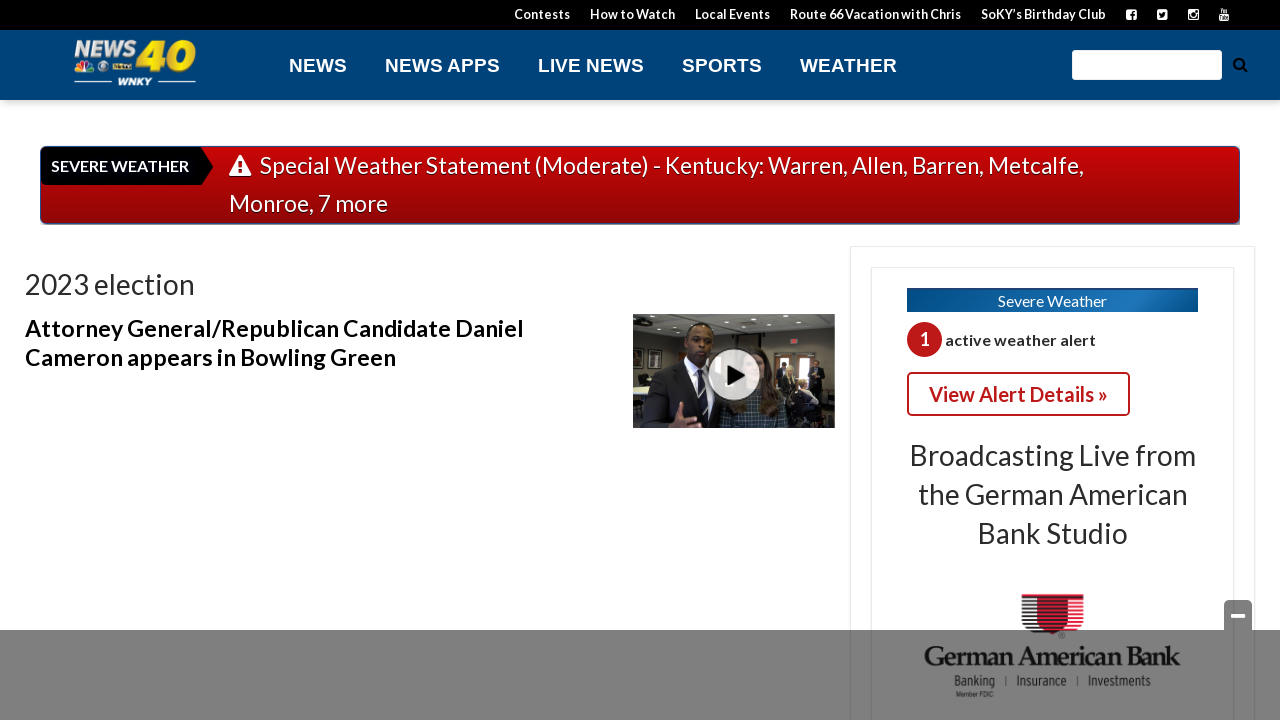

--- FILE ---
content_type: text/html; charset=utf-8
request_url: https://www.google.com/recaptcha/api2/aframe
body_size: -89
content:
<!DOCTYPE HTML><html><head><meta http-equiv="content-type" content="text/html; charset=UTF-8"></head><body><script nonce="wTi-2CAYfNniqn7scPIUuw">/** Anti-fraud and anti-abuse applications only. See google.com/recaptcha */ try{var clients={'sodar':'https://pagead2.googlesyndication.com/pagead/sodar?'};window.addEventListener("message",function(a){try{if(a.source===window.parent){var b=JSON.parse(a.data);var c=clients[b['id']];if(c){var d=document.createElement('img');d.src=c+b['params']+'&rc='+(localStorage.getItem("rc::a")?sessionStorage.getItem("rc::b"):"");window.document.body.appendChild(d);sessionStorage.setItem("rc::e",parseInt(sessionStorage.getItem("rc::e")||0)+1);localStorage.setItem("rc::h",'1768427812547');}}}catch(b){}});window.parent.postMessage("_grecaptcha_ready", "*");}catch(b){}</script></body></html>

--- FILE ---
content_type: application/javascript; charset=utf-8
request_url: https://fundingchoicesmessages.google.com/f/AGSKWxVSVjFJeR_XlWLkj3mgjjEKQNGHYup69BdIWGATmVfXaGXq2zKedrBF1VGyC9T73DLAS3nqALQIJPZ-7PusBR3NyKpqjHj2EkooA3Vmi_V49CgKo1cJuvw9WikoCtJmJuQPCBrYM6CNh0P_AK5QguCzCiktn5HdIz62uStD_TCRhCRWegupZz0qhqdw/__content/sponsored_/sticky_ad._adssource./sample728x90ad./ad.redirect.
body_size: -1290
content:
window['6fc2f36b-268c-4c3d-b463-ca81e970e03f'] = true;